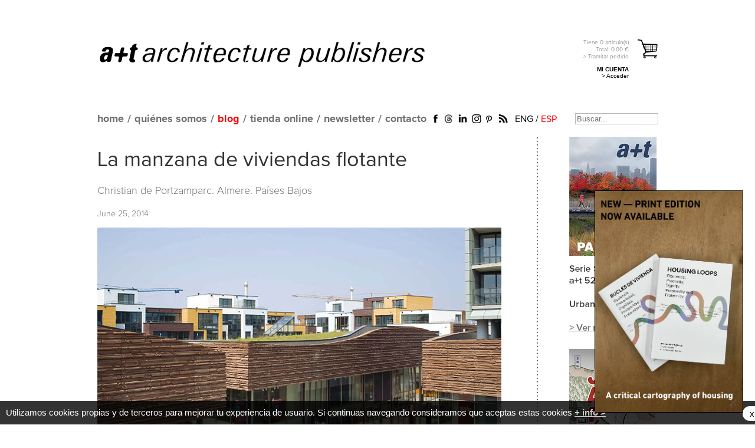

--- FILE ---
content_type: text/html; charset=UTF-8
request_url: https://aplust.net/blog/cat/632/idioma/es/
body_size: 6507
content:
<!DOCTYPE html PUBLIC "-//W3C//DTD XHTML 1.0 Transitional//EN" "https://www.w3.org/TR/xhtml1/DTD/xhtml1-transitional.dtd">
<html  xml:lang="es" lang="es" xmlns:fb="https://ogp.me/ns/fb#">
<head>

<base href="https://aplust.net/" />


<meta http-equiv="Content-Type" content="text/html; charset=utf-8" />
<title>a+t architecture publishers</title>
<meta name="keywords" content="architecture, architect, arquitectura, arquitecto, libros, books, revista, magazine, a+t, aplust, mass housing, multifamily housing, vivienda, housing, collective housing, vivienda colectiva, vivienda social, plan urbano, urban plan, density, densidad, dwellings, urbanismo, urbanism, multi storey, multi-residential, landscape, paisajismo, espacio publico, public space, density series, densidad, hybrid buildings, edificios hibridos, oficinas, offices, rehabilitación, refurbishment, projects, proyectos">
<meta name="description" content="a+t architecture publishers es una editorial de arquitectura, que publica libros y la revista a+t, cuyos números se agrupan en series temáticas.">
<meta name="verify-v1" content="rDmXWUBB62SomikRXlyFRgn2AuakEOIuROAEnQVJSrk=" />
<meta name="alexaVerifyID" content="gDKpONV0VSh87iI9u8jLtb8-Hn4" />
<meta name="p:domain_verify" content="a4667048829d7bb01d49fe14d696b9ea"/>

<link rel="alternate" href="http://aplust.net/blog/cat/632/idioma/en/" hreflang="en" />


<link rel="stylesheet" type="text/css" href="estilos/index.css?cambio=170" />
<link rel="stylesheet" type="text/css" href="estilos/tienda_v3.css?cambio=2" />
<link rel="stylesheet" type="text/css" href="estilos/area_privada.css" />

<link rel="alternate" type="application/rss+xml" title="English Blog" href="rss_en.php" />
<link rel="alternate" type="application/rss+xml" title="Spanish Blog" href="rss_es.php" />
<link rel="icon" href="favicon.ico" />


	
<!-- Google tag (gtag.js) -->
<script async src="https://www.googletagmanager.com/gtag/js?id=G-626SLNJF88"></script>
<script>
  window.dataLayer = window.dataLayer || [];
  function gtag(){dataLayer.push(arguments);}
  gtag('js', new Date());

  gtag('config', 'G-626SLNJF88');
</script>



<script language="javascript" type="text/javascript" src="/funciones/jquery.js"></script>
<script language="javascript" type="text/javascript" src="/funciones/jquery-ui-1.7.2.custom.min.js"></script>
<script type="text/javascript" src="/funciones/jquery.cycle.all.min.js"></script>

<script language="javascript" type="text/javascript" src="/funciones/area_privada.js"></script>
<script src="funciones/ajax.js" type="text/javascript"></script>
<script src="funciones/AC_RunActiveContent.js" type="text/javascript"></script>
<script src="funciones/PopUpWin.js" type="text/javascript"></script>
<script src="funciones/funciones_v2.js?cambio=18" type="text/javascript"></script>
<script src="funciones/overlib/overlib.js" type="text/javascript"></script>

<!--[if IE]>
<style type="text/css">
.texto_avenir_negro{
	font-weight:bold;
}
.contenido_tienda .detalles_serie .articulos .articulo {
    width: 100%;
}
.logo_aplust{
	background:url(../imagenes/main_logo_aplust_negro.png) no-repeat;
	width:609px;
	height:62px;
	text-indent:-9999px;
	outline:none;
	display:block;
	background-size:609px 62px;
}

</style>
<![endif]-->

<!-- Facebook Pixel Code -->
<script>
!function(f,b,e,v,n,t,s){if(f.fbq)return;n=f.fbq=function(){n.callMethod?
n.callMethod.apply(n,arguments):n.queue.push(arguments)};if(!f._fbq)f._fbq=n;
n.push=n;n.loaded=!0;n.version='2.0';n.queue=[];t=b.createElement(e);t.async=!0;
t.src=v;s=b.getElementsByTagName(e)[0];s.parentNode.insertBefore(t,s)}(window,
document,'script','//connect.facebook.net/en_US/fbevents.js');

fbq('init', '534325883393463');
fbq('track', "PageView");</script>
<noscript><img height="1" width="1" style="display:none"
src="https://www.facebook.com/tr?id=534325883393463&ev=PageView&noscript=1" alt="Facebook Pixel"
/></noscript>
<!-- End Facebook Pixel Code -->
</head>

<body class="oneColFixCtrHdr">
<a name="top"></a>
<div id="fb-root"></div>
<script>(function(d, s, id) {
  var js, fjs = d.getElementsByTagName(s)[0];
  if (d.getElementById(id)) return;
  js = d.createElement(s); js.id = id;
  js.src = "//connect.facebook.net/es_LA/all.js#xfbml=1&appId=582454581766636";
  fjs.parentNode.insertBefore(js, fjs);
}(document, 'script', 'facebook-jssdk'));</script>
<!-- <div id="url">&nbsp;</div> -->

<div id="container_renewed">
<div id="header_renewed">
    <div class="linea_titulo">
		<h1><a href="/" class="logo_aplust">a+t architecture publishers</a></h1>
		<div id="carrito_cabecero">
			<a href="compra.php" class="es" rel="tramitar_pedido">
				<p class="info">
					Tiene 
					<span id="num_articulos">0</span> 
					artículo(s)
					<strong>
						Total: <strong style="display:inline;">0.00</strong> €
					</strong>
					&gt; Tramitar pedido
				</p>
			</a>
<p class="bloque_area_privada">
			<strong>MI CUENTA</strong><br />
			<a href="/login/">&gt; Acceder</a>
		  </p>


			
		</div>
	</div>
	<div class="linea_menu">
		<div class="contenedor">
			<ul id="mainMenu">
				<li class="home_static"><a href="/">home</a></li>
				<li class="home_dinamic" style="display:none;"><a href="/"><img src="imagenes/aplust_gris.png" alt="home" /></a></li>
				<li>/</li>
				<li><a href="/about/">quiénes somos</a></li>
				<li>/</li>
				<li><a href="/blog/" class="selected">blog</a></li>
				<li>/</li>

				<li><a href="/blog/cat/632/idioma/es/#">tienda online</a>
				<ul style="width:150%;">
				<li><a href="/tienda/revistas/">revista</a></li>
				<li><a href="/tienda/libros/">libros</a></li>
				<li><a href="/tienda/otros/">cartas</a></li>
				<li><a href="/tienda/biblioteca/">biblioteca online</a></li>
				</ul>
				</li>
				<li>/</li>

				<li><a href="javascript:solicitud_newsletter();">newsletter</a></li>
				<li>/</li>
				<li><a href="/contacto/">contacto</a></li>
			</ul>
			<ul class="redes_sociales_renewed">
				<li><a href="https://www.facebook.com/aplust.architecture" target="_blank"><img src="imagenes/icono_facebook_renewed.png" alt="Facebook" /></a></li>
				<!--<li><a href="http://twitter.com/aplust_publish" target="_blank"><img src="imagenes/icono_twitter_renewed.png" alt="Twitter" /></a></li>-->
				<li><a href="https://www.threads.net/@aplust_architecture_publishers" target="_blank"><img src="imagenes/icono_threads.jpg" alt="Threads" style="width:19px;height:auto;" /></a></li>
				<li><a href="https://www.linkedin.com/company/a-t-architecture-publishers" target="_blank"><img src="imagenes/icono_linkedin_renewed.png" alt="Linkedin" /></a></li>
				<li><a href="https://www.instagram.com/aplust_architecture_publishers/" target="_blank"><img src="imagenes/icono_instagram.png" width="20" alt="Instagram" /></a></li>
				<!--<li><a href="https://plus.google.com/b/114198617941235090461/114198617941235090461/posts" target="_blank"><img src="imagenes/icono_gplus_renewed.png" alt="Google Plus" /></a></li>-->
				<li><a href="http://www.pinterest.com/aplustarch/" target="_blank"><img src="imagenes/icono_pinterest_renewed.png" alt="Pinterest" /></a></li>
				<li><a href="http://aplust.net/rss_es.php" target="_blank"><img src="imagenes/icono_rss_renewed.png" alt="RSS" /></a></li>
			</ul>
			<div class="idiomas">
				<a href="/blog/cat/632/idioma/en/" >ENG</a> / <a href="/blog/cat/632/idioma/es/"  class="selected">ESP</a>
			</div>
			<div id="busqueda">
				<form name="busqueda" action="busqueda.php" method="post">
                    <label for="buscador" style="display:none;">Buscar...</label>
					<input type="text" name="buscador" id="buscador" value="" placeholder="Buscar..." />
				</form>
			</div>
		</div>
	</div>	
</div>


  <div id="mainContent">
  	<div class="contenido" style="width:950px">
<span id="issuuu"></span><div class="articulos_tienda_blog">
<a href="https://aplust.net/tienda/revistas/Serie%20STRATEGY/PARADISES-Urban-Park-Strategies/"><img src="/imagenes_rotatorio/home/qmj4iAON_a+t52-paradises-cas.jpg" width="150" /></a><a href="https://aplust.net/tienda/libros/%20%20%20%20%20/diarios-de-japon/"><img src="/imagenes_rotatorio/home/OL8D0pxR_diarios-japon-cas.jpg" width="150" /></a><a href="https://aplust.net/tienda/otros/Serie%20Densidad/The_Pack_Blocks_and_Plans_cartas/idioma/es/"><img src="/imagenes_rotatorio/home/9EAj4N2T_cartas-a+t-packs-cas.jpg" width="150" /></a><a href="https://aplust.net/tienda/revistas/Serie%20STRATEGY/SERIE%20STRATEGY%20%28Pack%20I%20%2B%20Pack%20II%29/"><img src="/imagenes_rotatorio/home/0xVjxwYY_serie-strategy-cas.jpg" width="150" /></a><a href="https://aplust.net/distribucion/"><img src="/imagenes_rotatorio/home/f6uTVIiY_bookshops.jpg" width="150" /></a><a href="https://aplust.net/tienda/libros/%20%20%20%20%20/This%20is%20Hybrid/"><img src="/imagenes_rotatorio/home/m7HuKIkI_this-is-hybrid.jpg" width="150" /></a><a href="http://aplust.net/tienda/libros/%20%20%20%20%20/10%20Historias%20sobre%20Vivienda%20Colectiva/"><img src="/imagenes_rotatorio/home/uoKPs10v_10historias-cas.jpg" width="150" /></a><a href="https://aplust.net/tienda/libros/Serie%20Densidad/Form-Data-Proyectos-Vivienda-Colectiva/"><img src="/imagenes_rotatorio/home/OGAIzFrT_form-data-cas.jpg" width="150" /></a><a href="https://aplust.net/tienda/libros/%20%20%20%20%20/oficina-en-la-hierba-evolucion-espacio-trabajo/"><img src="/imagenes_rotatorio/home/kt1ddAfk_oficina-hierba-cas.jpg" width="150" /></a><a href="https://aplust.net/tienda/libros/%20%20%20%20%20/Pack%20All%20about%20Collective%20Housing/"><img src="/imagenes_rotatorio/home/DHlBUe2S_all-about-cas.jpg" width="150" /></a><a href="http://aplust.net/tienda/libros/Serie%20Densidad/HoCo%20%28Density%20Series%29/"><img src="/imagenes_rotatorio/home/U41ivkkv_hoco-cas.jpg" width="150" /></a><a href="https://aplust.net/tienda/revistas/Serie-Complex-Buildings/Serie%20Complex%20Buildings/"><img src="/imagenes_rotatorio/home/aL2XTUOV_serie-complex-cas.jpg" width="150" /></a><a href="https://aplust.net/tienda/otros/Serie%20Densidad/50-Urban-Blocks-Cartas/"><img src="/imagenes_rotatorio/home/GoFKNIJw_50urbanblocks-cas.jpg" width="150" /></a><a href="https://aplust.net/tienda/revistas/Serie%20RECLAIM/SERIE%20RECLAIM/"><img src="/imagenes_rotatorio/home/NvgbNRA1_serie-reclaim.jpg" width="150" /></a><a href="https://aplust.net/tienda/libros/%20%20%20%20%20/Rashomon/"><img src="/imagenes_rotatorio/home/bgJk64O2_rashomon-cas.jpg" width="150" /></a><a href="https://aplust.net/tienda/libros/Serie%20Densidad/Serie%20Densidad/"><img src="/imagenes_rotatorio/home/guVsFNFN_serie-density-cas.jpg" width="150" /></a><a href="http://aplust.net/tienda/libros/Serie%20Densidad/DBOOK/"><img src="/imagenes_rotatorio/home/Ka1ujSMn_dbook-digital-files-cas.jpg" width="150" /></a><a href="https://aplust.net/tienda/libros/Serie%20Densidad/WHY%20DENSITY%3F/"><img src="/imagenes_rotatorio/home/R3AiKQvT_why-density- cas.jpg" width="150" /></a><a href="https://aplust.net/tienda/revistas/Serie%20STRATEGY/PARADISES-Urban-Park-Strategies/"><img src="/imagenes_rotatorio/home/qmj4iAON_a+t52-paradises-cas.jpg" width="150" /></a><a href="https://aplust.net/tienda/libros/%20%20%20%20%20/diarios-de-japon/"><img src="/imagenes_rotatorio/home/OL8D0pxR_diarios-japon-cas.jpg" width="150" /></a><a href="https://aplust.net/tienda/otros/Serie%20Densidad/The_Pack_Blocks_and_Plans_cartas/idioma/es/"><img src="/imagenes_rotatorio/home/9EAj4N2T_cartas-a+t-packs-cas.jpg" width="150" /></a><a href="https://aplust.net/tienda/revistas/Serie%20STRATEGY/SERIE%20STRATEGY%20%28Pack%20I%20%2B%20Pack%20II%29/"><img src="/imagenes_rotatorio/home/0xVjxwYY_serie-strategy-cas.jpg" width="150" /></a><a href="https://aplust.net/distribucion/"><img src="/imagenes_rotatorio/home/f6uTVIiY_bookshops.jpg" width="150" /></a><a href="https://aplust.net/tienda/libros/%20%20%20%20%20/This%20is%20Hybrid/"><img src="/imagenes_rotatorio/home/m7HuKIkI_this-is-hybrid.jpg" width="150" /></a><a href="http://aplust.net/tienda/libros/%20%20%20%20%20/10%20Historias%20sobre%20Vivienda%20Colectiva/"><img src="/imagenes_rotatorio/home/uoKPs10v_10historias-cas.jpg" width="150" /></a><a href="https://aplust.net/tienda/libros/Serie%20Densidad/Form-Data-Proyectos-Vivienda-Colectiva/"><img src="/imagenes_rotatorio/home/OGAIzFrT_form-data-cas.jpg" width="150" /></a><a href="https://aplust.net/tienda/libros/%20%20%20%20%20/oficina-en-la-hierba-evolucion-espacio-trabajo/"><img src="/imagenes_rotatorio/home/kt1ddAfk_oficina-hierba-cas.jpg" width="150" /></a><a href="https://aplust.net/tienda/libros/%20%20%20%20%20/Pack%20All%20about%20Collective%20Housing/"><img src="/imagenes_rotatorio/home/DHlBUe2S_all-about-cas.jpg" width="150" /></a><a href="http://aplust.net/tienda/libros/Serie%20Densidad/HoCo%20%28Density%20Series%29/"><img src="/imagenes_rotatorio/home/U41ivkkv_hoco-cas.jpg" width="150" /></a><a href="https://aplust.net/tienda/revistas/Serie-Complex-Buildings/Serie%20Complex%20Buildings/"><img src="/imagenes_rotatorio/home/aL2XTUOV_serie-complex-cas.jpg" width="150" /></a><a href="https://aplust.net/tienda/otros/Serie%20Densidad/50-Urban-Blocks-Cartas/"><img src="/imagenes_rotatorio/home/GoFKNIJw_50urbanblocks-cas.jpg" width="150" /></a><a href="https://aplust.net/tienda/revistas/Serie%20RECLAIM/SERIE%20RECLAIM/"><img src="/imagenes_rotatorio/home/NvgbNRA1_serie-reclaim.jpg" width="150" /></a><a href="https://aplust.net/tienda/libros/%20%20%20%20%20/Rashomon/"><img src="/imagenes_rotatorio/home/bgJk64O2_rashomon-cas.jpg" width="150" /></a><a href="https://aplust.net/tienda/libros/Serie%20Densidad/Serie%20Densidad/"><img src="/imagenes_rotatorio/home/guVsFNFN_serie-density-cas.jpg" width="150" /></a><a href="http://aplust.net/tienda/libros/Serie%20Densidad/DBOOK/"><img src="/imagenes_rotatorio/home/Ka1ujSMn_dbook-digital-files-cas.jpg" width="150" /></a><a href="https://aplust.net/tienda/libros/Serie%20Densidad/WHY%20DENSITY%3F/"><img src="/imagenes_rotatorio/home/R3AiKQvT_why-density- cas.jpg" width="150" /></a></div>
        <div class="contenido_blog_renewed"><ul class="listado_articulos">
        	<li>
            	<h2><a href="/blog/la_manzana_de_viviendas_flotante/">La manzana de viviendas flotante</a></h2>
                	<p>Christian de Portzamparc. Almere. Países Bajos</p>
               <p class="small">June 25, 2014</p>
               <div class="imagen">
                	<a href="/blog/la_manzana_de_viviendas_flotante/"><img src="imagenes_blog/79s6bBVm_portzamparc-almere.jpg" alt="La manzana de viviendas flotante" /></a>
                	<p class="small">Fotos: Luuk Kramer</p>
                </div><p><a href="/blog/la_manzana_de_viviendas_flotante/" class="ver_mas"><span>&gt; Ver más</span></a></p>
            </li>
        	<li>
            	<h2><a href="/blog/video_de_citadel_christian_de_portzamparc_almere_pases_bajos/">VIDEO. De Citadel. Christian de Portzamparc. Almere. Países Bajos</a></h2>
               <p class="small">September 19, 2012</p>
               <div class="imagen">
<iframe width="690" height="341" src="https://www.youtube.com/embed/CTDCaJax_q8&feature" frameborder="0" allowfullscreen></iframe>                </div><p><a href="/blog/video_de_citadel_christian_de_portzamparc_almere_pases_bajos/" class="ver_mas"><span>&gt; Ver más</span></a></p>
            </li>
        	<li>
            	<h2><a href="/blog/dbook_ejemplos_de_densidad_/">Dbook. Ejemplos de densidad (2)</a></h2>
               <p class="small">December 05, 2011</p>
               <div class="imagen">
                	<a href="/blog/dbook_ejemplos_de_densidad_/"><img src="imagenes_blog/ELGfH6kR_dbook-architekten-1.jpg" alt="Dbook. Ejemplos de densidad (2)" /></a>
                </div><p><a href="/blog/dbook_ejemplos_de_densidad_/" class="ver_mas"><span>&gt; Ver más</span></a></p>
            </li>
        	<li>
            	<h2><a href="/blog/atelier_kempe_thill_h_ido_park_tower_almere_pases_bajos/">Atelier Kempe Thill. Híbrido Park Tower. Almere. Países Bajos</a></h2>
               <p class="small">June 27, 2010</p>
               <div class="imagen">
                	<a href="/blog/atelier_kempe_thill_h_ido_park_tower_almere_pases_bajos/"><img src="imagenes_blog/IhPl40rN_30-Kempe-Thill-Almere.jpg" alt="Atelier Kempe Thill. Híbrido Park Tower. Almere. Países Bajos" /></a>
                </div><p><a href="/blog/atelier_kempe_thill_h_ido_park_tower_almere_pases_bajos/" class="ver_mas"><span>&gt; Ver más</span></a></p>
            </li>
</ul>		<div class="enlaces_pie"></div><p>&nbsp;</p>

<script language="javascript" type="text/javascript">
var comprobando = false;
$(document).ready(function() {
	var quitados = new Array();
	setTimeout(function(){
		comprobando = true;
		if(true){
		
			var altura = $(".contenido_blog_renewed").height();
			if($(".articulos_tienda_blog").height()>altura){
				while($(".articulos_tienda_blog").height()>altura){
				  var ultimo = $(".articulos_tienda_blog a:last");
				  quitados[quitados.length] = ultimo;
				  $(".articulos_tienda_blog a:last").remove();
				}
				$(ultimo).appendTo($(".articulos_tienda_blog"));
				comprobando = false;
			}
		}
	},600);
	setTimeout(function(){
		if(comprobando==false){
			var altura = $(".contenido_blog_renewed").height();
			if($(".articulos_tienda_blog").height()>altura){
				while($(".articulos_tienda_blog").height()<altura){
				  var quitado = quitados.shift();
				  $(quitado).appendTo($(".articulos_tienda_blog"));
				}
			}
		}
	},2000);
});
</script>

            
        </div>
		
        <!--
		<div id="footer3">
            <div class="submenu">
                <a href="/">home</a>
                <a href="/about/">acerca de a+t</a>
                <a href="/blog/" class="selected">blog</a>
                <a href="/tienda/revistas/">a+t </a>
                <a href="/tienda/libros/">libros a+t</a>
                <a href="javascript:solicitud_newsletter();">newsletter</a>
            </div>
            <a href="/terms-and-conditions/">condiciones de envío</a>
            <a href="/privacidad/">términos y condiciones</a>
            <a href="/sitemap/">mapa del sitio</a>
            <a href="/contacto/">contacto</a>
        </div>
		-->
    </div>

		</div>
	  </div>
			<br clear="all" />
	</div>
	<div id="capa_opaca"></div>
	<div id="proyecto_over"></div>

	<div id="capa_newsletter" class="capa_condiciones">
		<iframe name="iframe_newsletter" id="iframe_newsletter" src="peticion_newsletter.php" style="width:100%;height:250px;" frameborder="0"></iframe>
		<iframe name="iframe_desuscribir" id="iframe_desuscribir" src="peticion_unnewsletter.php?direccion=" style="width:100%;height:250px;display:none;" frameborder="0"></iframe>
			<div align="right"><a href="javascript:ocultar_suscripcion();">cerrar</a>&nbsp;&nbsp;</div>
	</div>
	<div id="capa_trabajo" class="capa_condiciones">
		<img src="imagenes/es-img-trabaja.jpg" alt="condiciones"/><br /><br />
		<p>Si deseas formar parte de a+t ediciones, env&iacute;anos tu curr&iacute;culum a la siguiente direcci&oacute;n: <a href="mailto:aplust@aplust.net">aplust@aplust.net</a></p>
	<br /><br /><br /><br /><br />
			<div align="right"><a href="javascript:muestra_trabajo();">cerrar</a>&nbsp;&nbsp;</div>
	</div>
	<div id="capa_solicitud_newsletter" class="capa_condiciones">
		<img src="imagenes/main_logo_aplust_negro.png" alt="condiciones" width="380" style="margin:10px 8px;" />
		
		<img src="imagenes/icono_cerrar_new.jpg" alt="cerrar" width="30" style="margin:10px 0px;float:right;cursor:pointer" onclick="solicitud_newsletter();" />
		<br />
		<div class="titulo"><h2>Suscríbete a nuestro newsletter</h2></div>
		<div style="padding-left:5px;">
		<div class="direccion">
			<!--<div style="font-size:12px;color:#717274;padding-bottom:10px;">
			Recibe en tu email las novedades editoriales de a+t: fechas de lanzamiento,
	imágenes y detalles de los proyectos publicados, artículos,…<br />
			</div>
			-->
			<div style="font-size:16px;font-family:'Proximanova-regular',Arial;color:#717274;padding-left:0px;" align="left">Introduzca su email:</div>
		<input type="text" name="direccion" id="direccion_newsletter" /></div>
		<div class="condiciones">
			<img src="imagenes/checkbox_off.jpg" alt="checkbox" onclick="condiciones();" id="checkbox" style="cursor:pointer;" />
			He le&iacute;do y acepto las <a href="privacidad.php" class="enlace_condiciones">condiciones de uso</a><br />
			Si quiere darse de baja <a href="javascript:desuscribir();" class="enlace_condiciones">pinche aqu&iacute;</a><br />
			<!--<a href="javascript:suscripcion();"><img src="imagenes/enviar_on.jpg" onmouseover="over_2('enviar');" onmouseout="out('enviar');" id="enviar" /></a>-->
		</div>
		<br clear="all" />
		<p style="text-align:right;">
			<a href="javascript:suscripcion();" class="boton_naranja grande">ENVIAR</a>
		</p>
		
		</div>
		<!--
		<br clear="all" />
			<div align="right" style="margin-top:-15px;"><a href="javascript:solicitud_newsletter();">cerrar</a>&nbsp;&nbsp;&nbsp;&nbsp;&nbsp;</div>
		-->
	</div>
	<div id="capa_condiciones" class="capa_condiciones">
		<img src="imagenes/condiciones-es.jpg" alt="condiciones"/><br /><br />
		<p>a+t, garantiza la seguridad y confidencialidad de los datos personales introducidos a trav&eacute;s de este formulario y todo ello al amparo d elo dispuesto en la Ley Org&aacute;nica 15/1999 de Protecci&oacute;n de Datos Personales as&iacute; como su normativa de desarrollo.<br />
	Si no desea recibir futuros mensajes electr&oacute;nicos de a+t, <a href="peticion_unnewsletter.php">piche aqu&iacute;</a>.</p>
	<br /><br />
	
			<div align="right"><a href="javascript:muestra_condiciones();">cerrar</a>&nbsp;&nbsp;&nbsp;&nbsp;&nbsp;</div>
		</div>


		<div align="center">
			<ul id="footerMenu">
				<li><a href="/">home</a></li>
				<li>/</li>
				<li><a href="/about/">quiénes somos</a></li>
				<li>/</li>
				<li><a href="/blog/" class="selected">blog</a></li>
				<li>/</li>
				<li><a href="/tienda/revistas/">revista</a></li>
				<li>/</li>
				<li><a href="/tienda/libros/">libros</a></li>
				<li>/</li>
				<li><a href="/tienda/otros/">cartas</a></li>
				<li>/</li>
				<li><a href="/distribucion/">distribución</a></li>
				<li>/</li>
				<li><a href="javascript:solicitud_newsletter();">newsletter</a></li>
				<li>/</li>
				<li><a href="/contacto/">contacto</a></li>
				<li>/</li>
				<li><a href="/terms-and-conditions/">condiciones de envío</a></li>
				<li>/</li>
				<li><a href="/privacidad/">términos y condiciones</a></li>
				<li>/</li>
				<li><a href="/sitemap/">mapa del sitio</a></li>
			</ul>
			<p align="center">
				<img src="imagenes/aplust_footer_logo.png" alt="A+T" style="width:285px;height:auto;" />
			</p>
		</div>
	
<div id="ventana_pop">
			<a class="cerrar"><img src="imagenes/cerrar_popup.png" alt="cerrar" /></a>
			<a href="https://aplust.net/tienda/libros/%20%20%20%20%20/BUCLES%20DE%20VIVIENDA/idioma/es/" class="enlace">
				<img src="/imagenes_rotatorio/home/YHTxIR7N_bucles impreso.jpg" />
			</a>
		  </div>

	<div class="cookies">
Utilizamos cookies propias y de terceros para mejorar tu experiencia de usuario. Si continuas navegando consideramos que aceptas estas cookies <a href="privacidad/idioma/es/" target="_blank">+ info &gt;</a> <span class="cerrar"><a onclick="cerrar_aviso_cookies();" style="margin-top:4px;">x</a></span>
	</div>
	

	<a name="bottom"></a>
	
	<!-- Yandex.Metrika counter --> <script type="text/javascript" > (function (d, w, c) { (w[c] = w[c] || []).push(function() { try { w.yaCounter47619070 = new Ya.Metrika({ id:47619070, clickmap:true, trackLinks:true, accurateTrackBounce:true, webvisor:true }); } catch(e) { } }); var n = d.getElementsByTagName("script")[0], s = d.createElement("script"), f = function () { n.parentNode.insertBefore(s, n); }; s.type = "text/javascript"; s.async = true; s.src = "https://mc.yandex.ru/metrika/watch.js"; if (w.opera == "[object Opera]") { d.addEventListener("DOMContentLoaded", f, false); } else { f(); } })(document, window, "yandex_metrika_callbacks"); </script> <noscript><div><img src="https://mc.yandex.ru/watch/47619070" style="position:absolute; left:-9999px;" alt="" /></div></noscript> <!-- /Yandex.Metrika counter -->
	</body>
	</html>
